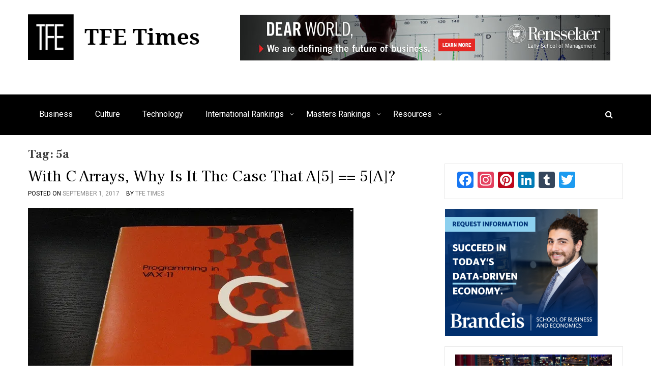

--- FILE ---
content_type: text/html; charset=UTF-8
request_url: https://tfetimes.com/tag/5a/
body_size: 16402
content:
<!doctype html>
<html lang="en">
<head>
	<meta charset="UTF-8">
	<meta name="viewport" content="width=device-width, initial-scale=1">
	<link rel="profile" href="http://gmpg.org/xfn/11">

	<meta name='robots' content='index, follow, max-image-preview:large, max-snippet:-1, max-video-preview:-1' />

	<!-- This site is optimized with the Yoast SEO plugin v26.5 - https://yoast.com/wordpress/plugins/seo/ -->
	<title>5a Archives - TFE Times</title>
	<link rel="canonical" href="https://tfetimes.com/tag/5a/" />
	<script type="application/ld+json" class="yoast-schema-graph">{"@context":"https://schema.org","@graph":[{"@type":"CollectionPage","@id":"https://tfetimes.com/tag/5a/","url":"https://tfetimes.com/tag/5a/","name":"5a Archives - TFE Times","isPartOf":{"@id":"https://tfetimes.com/#website"},"primaryImageOfPage":{"@id":"https://tfetimes.com/tag/5a/#primaryimage"},"image":{"@id":"https://tfetimes.com/tag/5a/#primaryimage"},"thumbnailUrl":"https://i0.wp.com/tfetimes.com/wp-content/uploads/2015/02/C.jpg?fit=640%2C480&ssl=1","breadcrumb":{"@id":"https://tfetimes.com/tag/5a/#breadcrumb"},"inLanguage":"en"},{"@type":"ImageObject","inLanguage":"en","@id":"https://tfetimes.com/tag/5a/#primaryimage","url":"https://i0.wp.com/tfetimes.com/wp-content/uploads/2015/02/C.jpg?fit=640%2C480&ssl=1","contentUrl":"https://i0.wp.com/tfetimes.com/wp-content/uploads/2015/02/C.jpg?fit=640%2C480&ssl=1","width":640,"height":480,"caption":"C"},{"@type":"BreadcrumbList","@id":"https://tfetimes.com/tag/5a/#breadcrumb","itemListElement":[{"@type":"ListItem","position":1,"name":"Home","item":"https://tfetimes.com/"},{"@type":"ListItem","position":2,"name":"5a"}]},{"@type":"WebSite","@id":"https://tfetimes.com/#website","url":"https://tfetimes.com/","name":"TFE Times","description":"Business, Technology, and Culture","publisher":{"@id":"https://tfetimes.com/#organization"},"potentialAction":[{"@type":"SearchAction","target":{"@type":"EntryPoint","urlTemplate":"https://tfetimes.com/?s={search_term_string}"},"query-input":{"@type":"PropertyValueSpecification","valueRequired":true,"valueName":"search_term_string"}}],"inLanguage":"en"},{"@type":"Organization","@id":"https://tfetimes.com/#organization","name":"TFE Times, LLC","url":"https://tfetimes.com/","logo":{"@type":"ImageObject","inLanguage":"en","@id":"https://tfetimes.com/#/schema/logo/image/","url":"https://i0.wp.com/tfetimes.com/wp-content/uploads/2018/03/TFE-Times-Logo.png?fit=150%2C150&ssl=1","contentUrl":"https://i0.wp.com/tfetimes.com/wp-content/uploads/2018/03/TFE-Times-Logo.png?fit=150%2C150&ssl=1","width":150,"height":150,"caption":"TFE Times, LLC"},"image":{"@id":"https://tfetimes.com/#/schema/logo/image/"},"sameAs":["https://www.facebook.com/tfetimes"]}]}</script>
	<!-- / Yoast SEO plugin. -->


<link rel='dns-prefetch' href='//static.addtoany.com' />
<link rel='dns-prefetch' href='//stats.wp.com' />
<link rel='dns-prefetch' href='//fonts.googleapis.com' />
<link rel='dns-prefetch' href='//secure.rating-widget.com' />
<link rel='preconnect' href='//i0.wp.com' />
<link rel='preconnect' href='//c0.wp.com' />
<link rel="alternate" type="application/rss+xml" title="TFE Times &raquo; Feed" href="https://tfetimes.com/feed/" />
<link rel="alternate" type="application/rss+xml" title="TFE Times &raquo; 5a Tag Feed" href="https://tfetimes.com/tag/5a/feed/" />
<style id='wp-img-auto-sizes-contain-inline-css' type='text/css'>
img:is([sizes=auto i],[sizes^="auto," i]){contain-intrinsic-size:3000px 1500px}
/*# sourceURL=wp-img-auto-sizes-contain-inline-css */
</style>
<link rel='stylesheet' id='pt-cv-public-style-css' href='https://tfetimes.com/wp-content/plugins/content-views-query-and-display-post-page/public/assets/css/cv.css?ver=4.2.1' type='text/css' media='all' />
<style id='wp-emoji-styles-inline-css' type='text/css'>

	img.wp-smiley, img.emoji {
		display: inline !important;
		border: none !important;
		box-shadow: none !important;
		height: 1em !important;
		width: 1em !important;
		margin: 0 0.07em !important;
		vertical-align: -0.1em !important;
		background: none !important;
		padding: 0 !important;
	}
/*# sourceURL=wp-emoji-styles-inline-css */
</style>
<style id='wp-block-library-inline-css' type='text/css'>
:root{--wp-block-synced-color:#7a00df;--wp-block-synced-color--rgb:122,0,223;--wp-bound-block-color:var(--wp-block-synced-color);--wp-editor-canvas-background:#ddd;--wp-admin-theme-color:#007cba;--wp-admin-theme-color--rgb:0,124,186;--wp-admin-theme-color-darker-10:#006ba1;--wp-admin-theme-color-darker-10--rgb:0,107,160.5;--wp-admin-theme-color-darker-20:#005a87;--wp-admin-theme-color-darker-20--rgb:0,90,135;--wp-admin-border-width-focus:2px}@media (min-resolution:192dpi){:root{--wp-admin-border-width-focus:1.5px}}.wp-element-button{cursor:pointer}:root .has-very-light-gray-background-color{background-color:#eee}:root .has-very-dark-gray-background-color{background-color:#313131}:root .has-very-light-gray-color{color:#eee}:root .has-very-dark-gray-color{color:#313131}:root .has-vivid-green-cyan-to-vivid-cyan-blue-gradient-background{background:linear-gradient(135deg,#00d084,#0693e3)}:root .has-purple-crush-gradient-background{background:linear-gradient(135deg,#34e2e4,#4721fb 50%,#ab1dfe)}:root .has-hazy-dawn-gradient-background{background:linear-gradient(135deg,#faaca8,#dad0ec)}:root .has-subdued-olive-gradient-background{background:linear-gradient(135deg,#fafae1,#67a671)}:root .has-atomic-cream-gradient-background{background:linear-gradient(135deg,#fdd79a,#004a59)}:root .has-nightshade-gradient-background{background:linear-gradient(135deg,#330968,#31cdcf)}:root .has-midnight-gradient-background{background:linear-gradient(135deg,#020381,#2874fc)}:root{--wp--preset--font-size--normal:16px;--wp--preset--font-size--huge:42px}.has-regular-font-size{font-size:1em}.has-larger-font-size{font-size:2.625em}.has-normal-font-size{font-size:var(--wp--preset--font-size--normal)}.has-huge-font-size{font-size:var(--wp--preset--font-size--huge)}.has-text-align-center{text-align:center}.has-text-align-left{text-align:left}.has-text-align-right{text-align:right}.has-fit-text{white-space:nowrap!important}#end-resizable-editor-section{display:none}.aligncenter{clear:both}.items-justified-left{justify-content:flex-start}.items-justified-center{justify-content:center}.items-justified-right{justify-content:flex-end}.items-justified-space-between{justify-content:space-between}.screen-reader-text{border:0;clip-path:inset(50%);height:1px;margin:-1px;overflow:hidden;padding:0;position:absolute;width:1px;word-wrap:normal!important}.screen-reader-text:focus{background-color:#ddd;clip-path:none;color:#444;display:block;font-size:1em;height:auto;left:5px;line-height:normal;padding:15px 23px 14px;text-decoration:none;top:5px;width:auto;z-index:100000}html :where(.has-border-color){border-style:solid}html :where([style*=border-top-color]){border-top-style:solid}html :where([style*=border-right-color]){border-right-style:solid}html :where([style*=border-bottom-color]){border-bottom-style:solid}html :where([style*=border-left-color]){border-left-style:solid}html :where([style*=border-width]){border-style:solid}html :where([style*=border-top-width]){border-top-style:solid}html :where([style*=border-right-width]){border-right-style:solid}html :where([style*=border-bottom-width]){border-bottom-style:solid}html :where([style*=border-left-width]){border-left-style:solid}html :where(img[class*=wp-image-]){height:auto;max-width:100%}:where(figure){margin:0 0 1em}html :where(.is-position-sticky){--wp-admin--admin-bar--position-offset:var(--wp-admin--admin-bar--height,0px)}@media screen and (max-width:600px){html :where(.is-position-sticky){--wp-admin--admin-bar--position-offset:0px}}

/*# sourceURL=wp-block-library-inline-css */
</style><style id='global-styles-inline-css' type='text/css'>
:root{--wp--preset--aspect-ratio--square: 1;--wp--preset--aspect-ratio--4-3: 4/3;--wp--preset--aspect-ratio--3-4: 3/4;--wp--preset--aspect-ratio--3-2: 3/2;--wp--preset--aspect-ratio--2-3: 2/3;--wp--preset--aspect-ratio--16-9: 16/9;--wp--preset--aspect-ratio--9-16: 9/16;--wp--preset--color--black: #000000;--wp--preset--color--cyan-bluish-gray: #abb8c3;--wp--preset--color--white: #ffffff;--wp--preset--color--pale-pink: #f78da7;--wp--preset--color--vivid-red: #cf2e2e;--wp--preset--color--luminous-vivid-orange: #ff6900;--wp--preset--color--luminous-vivid-amber: #fcb900;--wp--preset--color--light-green-cyan: #7bdcb5;--wp--preset--color--vivid-green-cyan: #00d084;--wp--preset--color--pale-cyan-blue: #8ed1fc;--wp--preset--color--vivid-cyan-blue: #0693e3;--wp--preset--color--vivid-purple: #9b51e0;--wp--preset--gradient--vivid-cyan-blue-to-vivid-purple: linear-gradient(135deg,rgb(6,147,227) 0%,rgb(155,81,224) 100%);--wp--preset--gradient--light-green-cyan-to-vivid-green-cyan: linear-gradient(135deg,rgb(122,220,180) 0%,rgb(0,208,130) 100%);--wp--preset--gradient--luminous-vivid-amber-to-luminous-vivid-orange: linear-gradient(135deg,rgb(252,185,0) 0%,rgb(255,105,0) 100%);--wp--preset--gradient--luminous-vivid-orange-to-vivid-red: linear-gradient(135deg,rgb(255,105,0) 0%,rgb(207,46,46) 100%);--wp--preset--gradient--very-light-gray-to-cyan-bluish-gray: linear-gradient(135deg,rgb(238,238,238) 0%,rgb(169,184,195) 100%);--wp--preset--gradient--cool-to-warm-spectrum: linear-gradient(135deg,rgb(74,234,220) 0%,rgb(151,120,209) 20%,rgb(207,42,186) 40%,rgb(238,44,130) 60%,rgb(251,105,98) 80%,rgb(254,248,76) 100%);--wp--preset--gradient--blush-light-purple: linear-gradient(135deg,rgb(255,206,236) 0%,rgb(152,150,240) 100%);--wp--preset--gradient--blush-bordeaux: linear-gradient(135deg,rgb(254,205,165) 0%,rgb(254,45,45) 50%,rgb(107,0,62) 100%);--wp--preset--gradient--luminous-dusk: linear-gradient(135deg,rgb(255,203,112) 0%,rgb(199,81,192) 50%,rgb(65,88,208) 100%);--wp--preset--gradient--pale-ocean: linear-gradient(135deg,rgb(255,245,203) 0%,rgb(182,227,212) 50%,rgb(51,167,181) 100%);--wp--preset--gradient--electric-grass: linear-gradient(135deg,rgb(202,248,128) 0%,rgb(113,206,126) 100%);--wp--preset--gradient--midnight: linear-gradient(135deg,rgb(2,3,129) 0%,rgb(40,116,252) 100%);--wp--preset--font-size--small: 13px;--wp--preset--font-size--medium: 20px;--wp--preset--font-size--large: 36px;--wp--preset--font-size--x-large: 42px;--wp--preset--spacing--20: 0.44rem;--wp--preset--spacing--30: 0.67rem;--wp--preset--spacing--40: 1rem;--wp--preset--spacing--50: 1.5rem;--wp--preset--spacing--60: 2.25rem;--wp--preset--spacing--70: 3.38rem;--wp--preset--spacing--80: 5.06rem;--wp--preset--shadow--natural: 6px 6px 9px rgba(0, 0, 0, 0.2);--wp--preset--shadow--deep: 12px 12px 50px rgba(0, 0, 0, 0.4);--wp--preset--shadow--sharp: 6px 6px 0px rgba(0, 0, 0, 0.2);--wp--preset--shadow--outlined: 6px 6px 0px -3px rgb(255, 255, 255), 6px 6px rgb(0, 0, 0);--wp--preset--shadow--crisp: 6px 6px 0px rgb(0, 0, 0);}:where(.is-layout-flex){gap: 0.5em;}:where(.is-layout-grid){gap: 0.5em;}body .is-layout-flex{display: flex;}.is-layout-flex{flex-wrap: wrap;align-items: center;}.is-layout-flex > :is(*, div){margin: 0;}body .is-layout-grid{display: grid;}.is-layout-grid > :is(*, div){margin: 0;}:where(.wp-block-columns.is-layout-flex){gap: 2em;}:where(.wp-block-columns.is-layout-grid){gap: 2em;}:where(.wp-block-post-template.is-layout-flex){gap: 1.25em;}:where(.wp-block-post-template.is-layout-grid){gap: 1.25em;}.has-black-color{color: var(--wp--preset--color--black) !important;}.has-cyan-bluish-gray-color{color: var(--wp--preset--color--cyan-bluish-gray) !important;}.has-white-color{color: var(--wp--preset--color--white) !important;}.has-pale-pink-color{color: var(--wp--preset--color--pale-pink) !important;}.has-vivid-red-color{color: var(--wp--preset--color--vivid-red) !important;}.has-luminous-vivid-orange-color{color: var(--wp--preset--color--luminous-vivid-orange) !important;}.has-luminous-vivid-amber-color{color: var(--wp--preset--color--luminous-vivid-amber) !important;}.has-light-green-cyan-color{color: var(--wp--preset--color--light-green-cyan) !important;}.has-vivid-green-cyan-color{color: var(--wp--preset--color--vivid-green-cyan) !important;}.has-pale-cyan-blue-color{color: var(--wp--preset--color--pale-cyan-blue) !important;}.has-vivid-cyan-blue-color{color: var(--wp--preset--color--vivid-cyan-blue) !important;}.has-vivid-purple-color{color: var(--wp--preset--color--vivid-purple) !important;}.has-black-background-color{background-color: var(--wp--preset--color--black) !important;}.has-cyan-bluish-gray-background-color{background-color: var(--wp--preset--color--cyan-bluish-gray) !important;}.has-white-background-color{background-color: var(--wp--preset--color--white) !important;}.has-pale-pink-background-color{background-color: var(--wp--preset--color--pale-pink) !important;}.has-vivid-red-background-color{background-color: var(--wp--preset--color--vivid-red) !important;}.has-luminous-vivid-orange-background-color{background-color: var(--wp--preset--color--luminous-vivid-orange) !important;}.has-luminous-vivid-amber-background-color{background-color: var(--wp--preset--color--luminous-vivid-amber) !important;}.has-light-green-cyan-background-color{background-color: var(--wp--preset--color--light-green-cyan) !important;}.has-vivid-green-cyan-background-color{background-color: var(--wp--preset--color--vivid-green-cyan) !important;}.has-pale-cyan-blue-background-color{background-color: var(--wp--preset--color--pale-cyan-blue) !important;}.has-vivid-cyan-blue-background-color{background-color: var(--wp--preset--color--vivid-cyan-blue) !important;}.has-vivid-purple-background-color{background-color: var(--wp--preset--color--vivid-purple) !important;}.has-black-border-color{border-color: var(--wp--preset--color--black) !important;}.has-cyan-bluish-gray-border-color{border-color: var(--wp--preset--color--cyan-bluish-gray) !important;}.has-white-border-color{border-color: var(--wp--preset--color--white) !important;}.has-pale-pink-border-color{border-color: var(--wp--preset--color--pale-pink) !important;}.has-vivid-red-border-color{border-color: var(--wp--preset--color--vivid-red) !important;}.has-luminous-vivid-orange-border-color{border-color: var(--wp--preset--color--luminous-vivid-orange) !important;}.has-luminous-vivid-amber-border-color{border-color: var(--wp--preset--color--luminous-vivid-amber) !important;}.has-light-green-cyan-border-color{border-color: var(--wp--preset--color--light-green-cyan) !important;}.has-vivid-green-cyan-border-color{border-color: var(--wp--preset--color--vivid-green-cyan) !important;}.has-pale-cyan-blue-border-color{border-color: var(--wp--preset--color--pale-cyan-blue) !important;}.has-vivid-cyan-blue-border-color{border-color: var(--wp--preset--color--vivid-cyan-blue) !important;}.has-vivid-purple-border-color{border-color: var(--wp--preset--color--vivid-purple) !important;}.has-vivid-cyan-blue-to-vivid-purple-gradient-background{background: var(--wp--preset--gradient--vivid-cyan-blue-to-vivid-purple) !important;}.has-light-green-cyan-to-vivid-green-cyan-gradient-background{background: var(--wp--preset--gradient--light-green-cyan-to-vivid-green-cyan) !important;}.has-luminous-vivid-amber-to-luminous-vivid-orange-gradient-background{background: var(--wp--preset--gradient--luminous-vivid-amber-to-luminous-vivid-orange) !important;}.has-luminous-vivid-orange-to-vivid-red-gradient-background{background: var(--wp--preset--gradient--luminous-vivid-orange-to-vivid-red) !important;}.has-very-light-gray-to-cyan-bluish-gray-gradient-background{background: var(--wp--preset--gradient--very-light-gray-to-cyan-bluish-gray) !important;}.has-cool-to-warm-spectrum-gradient-background{background: var(--wp--preset--gradient--cool-to-warm-spectrum) !important;}.has-blush-light-purple-gradient-background{background: var(--wp--preset--gradient--blush-light-purple) !important;}.has-blush-bordeaux-gradient-background{background: var(--wp--preset--gradient--blush-bordeaux) !important;}.has-luminous-dusk-gradient-background{background: var(--wp--preset--gradient--luminous-dusk) !important;}.has-pale-ocean-gradient-background{background: var(--wp--preset--gradient--pale-ocean) !important;}.has-electric-grass-gradient-background{background: var(--wp--preset--gradient--electric-grass) !important;}.has-midnight-gradient-background{background: var(--wp--preset--gradient--midnight) !important;}.has-small-font-size{font-size: var(--wp--preset--font-size--small) !important;}.has-medium-font-size{font-size: var(--wp--preset--font-size--medium) !important;}.has-large-font-size{font-size: var(--wp--preset--font-size--large) !important;}.has-x-large-font-size{font-size: var(--wp--preset--font-size--x-large) !important;}
/*# sourceURL=global-styles-inline-css */
</style>

<style id='classic-theme-styles-inline-css' type='text/css'>
/*! This file is auto-generated */
.wp-block-button__link{color:#fff;background-color:#32373c;border-radius:9999px;box-shadow:none;text-decoration:none;padding:calc(.667em + 2px) calc(1.333em + 2px);font-size:1.125em}.wp-block-file__button{background:#32373c;color:#fff;text-decoration:none}
/*# sourceURL=/wp-includes/css/classic-themes.min.css */
</style>
<link rel='stylesheet' id='rw-site-rating-css' href='https://tfetimes.com/wp-content/plugins/rating-widget/resources/css/site-rating.css?ver=3.2.4' type='text/css' media='all' />
<link rel='stylesheet' id='ce_responsive-css' href='https://tfetimes.com/wp-content/plugins/simple-embed-code/css/video-container.min.css?ver=2.5.1' type='text/css' media='all' />
<link rel='stylesheet' id='eight-paper-fonts-css' href='https://fonts.googleapis.com/css?family=Roboto%3A300%2C400%2C500%2C700%7CFrank+Ruhl+Libre%3A300%2C400%2C700%7CLato%3A300%2C400%2C700&#038;subset=latin%2Clatin-ext' type='text/css' media='all' />
<link rel='stylesheet' id='font-awesome-css' href='https://tfetimes.com/wp-content/themes/eight-paper/assets/library/font-awesome/css/font-awesome.min.css?ver=4.7.0' type='text/css' media='all' />
<link rel='stylesheet' id='lightslider-style-css' href='https://tfetimes.com/wp-content/themes/eight-paper/assets/library/lightslider/css/lightslider.min.css?ver=1.1.6' type='text/css' media='all' />
<link rel='stylesheet' id='eight-paper-style-css' href='https://tfetimes.com/wp-content/themes/eight-paper/style.css?ver=1.1.3' type='text/css' media='all' />
<style id='eight-paper-style-inline-css' type='text/css'>
.cat-links, .tags-links { clip: rect(1px, 1px, 1px, 1px); height: 1px; position: absolute; overflow: hidden; width: 1px; }
/*# sourceURL=eight-paper-style-inline-css */
</style>
<link rel='stylesheet' id='eight-paper-responsive-style-css' href='https://tfetimes.com/wp-content/themes/eight-paper/assets/css/ep-responsive.css?ver=1.0.0' type='text/css' media='all' />
<link rel='stylesheet' id='eight-paper-keybaord-style-css' href='https://tfetimes.com/wp-content/themes/eight-paper/assets/css/ep-keyboard.css?ver=1.0.0' type='text/css' media='all' />
<link rel='stylesheet' id='rw_toprated-css' href='https://secure.rating-widget.com/css/wordpress/toprated.css?ck=Y2025M12D10&#038;ver=3.2.4' type='text/css' media='all' />
<link rel='stylesheet' id='rw_recommendations-css' href='https://secure.rating-widget.com/css/widget/recommendations.css?ck=Y2025M12D10&#038;ver=3.2.4' type='text/css' media='all' />
<link rel='stylesheet' id='tablepress-default-css' href='https://tfetimes.com/wp-content/tablepress-combined.min.css?ver=117' type='text/css' media='all' />
<link rel='stylesheet' id='addtoany-css' href='https://tfetimes.com/wp-content/plugins/add-to-any/addtoany.min.css?ver=1.16' type='text/css' media='all' />
<script type="text/javascript" id="addtoany-core-js-before">
/* <![CDATA[ */
window.a2a_config=window.a2a_config||{};a2a_config.callbacks=[];a2a_config.overlays=[];a2a_config.templates={};
//a2a_config.icon_color= "black";

//# sourceURL=addtoany-core-js-before
/* ]]> */
</script>
<script type="text/javascript" defer src="https://static.addtoany.com/menu/page.js" id="addtoany-core-js"></script>
<script type="text/javascript" src="https://c0.wp.com/c/6.9/wp-includes/js/jquery/jquery.min.js" id="jquery-core-js"></script>
<script type="text/javascript" src="https://c0.wp.com/c/6.9/wp-includes/js/jquery/jquery-migrate.min.js" id="jquery-migrate-js"></script>
<script type="text/javascript" defer src="https://tfetimes.com/wp-content/plugins/add-to-any/addtoany.min.js?ver=1.1" id="addtoany-jquery-js"></script>
<link rel="https://api.w.org/" href="https://tfetimes.com/wp-json/" /><link rel="alternate" title="JSON" type="application/json" href="https://tfetimes.com/wp-json/wp/v2/tags/5334" /><link rel="EditURI" type="application/rsd+xml" title="RSD" href="https://tfetimes.com/xmlrpc.php?rsd" />
<meta name="generator" content="WordPress 6.9" />

<!-- This site is using AdRotate Professional v5.18.1 to display their advertisements - https://ajdg.solutions/ -->
<!-- AdRotate CSS -->
<style type="text/css" media="screen">
	.g { margin:0px; padding:0px; overflow:hidden; line-height:1; zoom:1; }
	.g img { height:auto; }
	.g-col { position:relative; float:left; }
	.g-col:first-child { margin-left: 0; }
	.g-col:last-child { margin-right: 0; }
	.woocommerce-page .g, .bbpress-wrapper .g { margin: 20px auto; clear:both; }
	.g-1 { margin:0px 1px 1px 1px;width:100%; max-width:300px; height:100%; max-height:250px; }
	.g-2 { margin:1px 1px 1px 1px; width:100%; max-width:728px; height:100%; max-height:90px; }
	@media only screen and (max-width: 480px) {
		.g-col, .g-dyn, .g-single { width:100%; margin-left:0; margin-right:0; }
		.woocommerce-page .g, .bbpress-wrapper .g { margin: 10px auto; }
	}
</style>
<!-- /AdRotate CSS -->

<script type="text/javascript">//<![CDATA[
  function external_links_in_new_windows_loop() {
    if (!document.links) {
      document.links = document.getElementsByTagName('a');
    }
    var change_link = false;
    var force = '';
    var ignore = '';

    for (var t=0; t<document.links.length; t++) {
      var all_links = document.links[t];
      change_link = false;
      
      if(document.links[t].hasAttribute('onClick') == false) {
        // forced if the address starts with http (or also https), but does not link to the current domain
        if(all_links.href.search(/^http/) != -1 && all_links.href.search('tfetimes.com') == -1 && all_links.href.search(/^#/) == -1) {
          // console.log('Changed ' + all_links.href);
          change_link = true;
        }
          
        if(force != '' && all_links.href.search(force) != -1) {
          // forced
          // console.log('force ' + all_links.href);
          change_link = true;
        }
        
        if(ignore != '' && all_links.href.search(ignore) != -1) {
          // console.log('ignore ' + all_links.href);
          // ignored
          change_link = false;
        }

        if(change_link == true) {
          // console.log('Changed ' + all_links.href);
          document.links[t].setAttribute('onClick', 'javascript:window.open(\'' + all_links.href.replace(/'/g, '') + '\', \'_blank\', \'noopener\'); return false;');
          document.links[t].removeAttribute('target');
        }
      }
    }
  }
  
  // Load
  function external_links_in_new_windows_load(func)
  {  
    var oldonload = window.onload;
    if (typeof window.onload != 'function'){
      window.onload = func;
    } else {
      window.onload = function(){
        oldonload();
        func();
      }
    }
  }

  external_links_in_new_windows_load(external_links_in_new_windows_loop);
  //]]></script>

	<style>img#wpstats{display:none}</style>
		<style data-context="foundation-flickity-css">/*! Flickity v2.0.2
http://flickity.metafizzy.co
---------------------------------------------- */.flickity-enabled{position:relative}.flickity-enabled:focus{outline:0}.flickity-viewport{overflow:hidden;position:relative;height:100%}.flickity-slider{position:absolute;width:100%;height:100%}.flickity-enabled.is-draggable{-webkit-tap-highlight-color:transparent;tap-highlight-color:transparent;-webkit-user-select:none;-moz-user-select:none;-ms-user-select:none;user-select:none}.flickity-enabled.is-draggable .flickity-viewport{cursor:move;cursor:-webkit-grab;cursor:grab}.flickity-enabled.is-draggable .flickity-viewport.is-pointer-down{cursor:-webkit-grabbing;cursor:grabbing}.flickity-prev-next-button{position:absolute;top:50%;width:44px;height:44px;border:none;border-radius:50%;background:#fff;background:hsla(0,0%,100%,.75);cursor:pointer;-webkit-transform:translateY(-50%);transform:translateY(-50%)}.flickity-prev-next-button:hover{background:#fff}.flickity-prev-next-button:focus{outline:0;box-shadow:0 0 0 5px #09f}.flickity-prev-next-button:active{opacity:.6}.flickity-prev-next-button.previous{left:10px}.flickity-prev-next-button.next{right:10px}.flickity-rtl .flickity-prev-next-button.previous{left:auto;right:10px}.flickity-rtl .flickity-prev-next-button.next{right:auto;left:10px}.flickity-prev-next-button:disabled{opacity:.3;cursor:auto}.flickity-prev-next-button svg{position:absolute;left:20%;top:20%;width:60%;height:60%}.flickity-prev-next-button .arrow{fill:#333}.flickity-page-dots{position:absolute;width:100%;bottom:-25px;padding:0;margin:0;list-style:none;text-align:center;line-height:1}.flickity-rtl .flickity-page-dots{direction:rtl}.flickity-page-dots .dot{display:inline-block;width:10px;height:10px;margin:0 8px;background:#333;border-radius:50%;opacity:.25;cursor:pointer}.flickity-page-dots .dot.is-selected{opacity:1}</style><style data-context="foundation-slideout-css">.slideout-menu{position:fixed;left:0;top:0;bottom:0;right:auto;z-index:0;width:256px;overflow-y:auto;-webkit-overflow-scrolling:touch;display:none}.slideout-menu.pushit-right{left:auto;right:0}.slideout-panel{position:relative;z-index:1;will-change:transform}.slideout-open,.slideout-open .slideout-panel,.slideout-open body{overflow:hidden}.slideout-open .slideout-menu{display:block}.pushit{display:none}</style><style type='text/css' media='all'></style>
		<style type="text/css">
					.site-title,
			.site-description {
				position: absolute;
				clip: rect(1px, 1px, 1px, 1px);
			}
				</style>
		<!-- Start Alexa Certify Javascript -->
<script type="text/javascript">
_atrk_opts = { atrk_acct:"PvX8n1aMp410uG", domain:"tfetimes.com",dynamic: true};
(function() { var as = document.createElement('script'); as.type = 'text/javascript'; as.async = true; as.src = "https://certify-js.alexametrics.com/atrk.js"; var s = document.getElementsByTagName('script')[0];s.parentNode.insertBefore(as, s); })();
</script>
<noscript><img src="https://certify.alexametrics.com/atrk.gif?account=PvX8n1aMp410uG" style="display:none" height="1" width="1" alt="" /></noscript>
<!-- End Alexa Certify Javascript -->  <link rel="icon" href="https://i0.wp.com/tfetimes.com/wp-content/uploads/2020/09/TFE-Times-Logo-150x150-1.png?fit=32%2C32&#038;ssl=1" sizes="32x32" />
<link rel="icon" href="https://i0.wp.com/tfetimes.com/wp-content/uploads/2020/09/TFE-Times-Logo-150x150-1.png?fit=150%2C150&#038;ssl=1" sizes="192x192" />
<link rel="apple-touch-icon" href="https://i0.wp.com/tfetimes.com/wp-content/uploads/2020/09/TFE-Times-Logo-150x150-1.png?fit=150%2C150&#038;ssl=1" />
<meta name="msapplication-TileImage" content="https://i0.wp.com/tfetimes.com/wp-content/uploads/2020/09/TFE-Times-Logo-150x150-1.png?fit=150%2C150&#038;ssl=1" />
<style>.ios7.web-app-mode.has-fixed header{ background-color: rgba(255,255,255,.88);}</style>		<style type="text/css" id="wp-custom-css">
			.site-branding
{ position: initial;
	margin-bottom: 40px; }

::selection
{ background: yellow; }

.home .entry-content
{display: none;}

.site-info
{ display: none;}

#colophon
{ background: black;
	color: white; }

.tablepress thead th 
{ background-color:black;}

.rw-right
{ background-color:white;}

.header-beside
{padding-left: 65px;}

.nav-links a
{  font-size: 22px;
   color: red;}

.single .post-thumbnail 
/*May 30, 2020*/
{ display: none; }

.tablepress .column-1 
{ width: 70px;  }

.custom-logo-link
{ height: 90px; }

input[type="submit"] 
{ height: 60px;
	width: 293px;
  background-color: red; }

.rw-rating-table td:last-child
{ padding-bottom:0px!important; }
		</style>
		</head>

<body class="archive tag tag-5a tag-5334 wp-custom-logo wp-theme-eight-paper group-blog hfeed right-sidebar ep-fullwidth archive-classic categories-hidden tags-hidden">

	<div id="page" class="site">
		<a class="skip-link screen-reader-text" href="#content">Skip to content</a>

		<header id="masthead" class="site-header">
			<div class="ed-container ep-clearfix">
				<div class="site-branding">
					<a href="https://tfetimes.com/" class="custom-logo-link" rel="home"><img width="343" height="90" src="https://i0.wp.com/tfetimes.com/wp-content/uploads/2017/04/cropped-TFE-Times-Logo.png?fit=343%2C90&amp;ssl=1" class="custom-logo" alt="TFE Times" decoding="async" srcset="https://i0.wp.com/tfetimes.com/wp-content/uploads/2017/04/cropped-TFE-Times-Logo.png?w=343&amp;ssl=1 343w, https://i0.wp.com/tfetimes.com/wp-content/uploads/2017/04/cropped-TFE-Times-Logo.png?resize=300%2C79&amp;ssl=1 300w" sizes="(max-width: 343px) 100vw, 343px" /></a><div class="site-text-wrap">						<p class="site-title"><a href="https://tfetimes.com/" rel="home">TFE Times</a></p>
												<p class="site-description">Business, Technology, and Culture</p>
					</div>				</div><!-- .site-branding -->
				<div class="header-beside"><div class="g g-2">
<div class="g-dyn a-58 c-1"><a href="http://lallyschool.rpi.edu/programs/graduate-programs"target="_blank"><img class="alignnone size-full wp-image-9412" src="https://tfetimes.com/wp-content/uploads/2019/04/Lally-Leaderboard.jpg" alt="RPI Leaderboard" width="728" height="90" /></a></div>
<div class="g-dyn a-211 c-2"><a href="https://merage.uci.edu/landing-pages/smp-programs.html" target="_blank"><img width = "728" height = "90" id="ftalt823548" src="https://tfetimes.com/wp-content/uploads/2024/07/SMP-ad-for-TFE_728x90_V2.gif" alt="University of California Irvine Leaderboard" /> </a></div>
<div class="g-dyn a-7 c-3"><a href="https://engineering.nyu.edu/academics/programs/financial-engineering-ms" target="_blank"><img width = "728" height = "90" id="ftalt823548" src="https://tfetimes.com/wp-content/uploads/2022/12/fre-tfetimes-ad-728x90_Dec.2022.gif" alt="NYU Tandon School of Engineering Leaderboard" /> </a></div>
<div class="g-dyn a-142 c-4"><a href="https://eccles.utah.edu/programs/master-of-science-in-finance/" target="_blank"><img class="alignnone size-full wp-image-9410" src="https://tfetimes.com/wp-content/uploads/2025/07/TFE-Times-728x90-v3.gif" alt="MAFI_728x90" width="728" height="90" /></a></div>
<div class="g-dyn a-148 c-5"><a href="https://eccles.utah.edu/programs/master-of-science-in-finance/" target="_blank"><img class="alignnone size-full wp-image-9410" src="https://tfetimes.com/wp-content/uploads/2025/07/TFE-Times-728x90-v3.gif" alt="MAFI_728x90" width="728" height="90" /></a></div>
<div class="g-dyn a-209 c-6"><a href="https://www.brandeis.edu/global/business/tfe.html" target="_blank"><img src="https://tfetimes.com/wp-content/uploads/2025/08/Brandeis-728x90-2025.png" alt="Brandeis University Master of Finance Leaderboard 728x90" width="728" height="90" class="alignnone size-full wp-image-9409" /></a></div>
<div class="g-dyn a-210 c-7"><a href="https://merage.uci.edu/landing-pages/smp-programs.html" target="_blank"><img width = "728" height = "90" id="ftalt823548" src="https://tfetimes.com/wp-content/uploads/2024/07/SMP-ad-for-TFE_728x90_V2.gif" alt="University of California Irvine Leaderboard" /> </a></div>
<div class="g-dyn a-176 c-8"><a href="https://www.cgu.edu/academics/program/financial-engineering/?utm_source=tfetimes&utm_medium=banner&utm_campaign=sufa24" target="_blank"><img width = "728" height = "90" src="https://tfetimes.com/wp-content/uploads/2024/04/IMS-TFE-Advertising-Banners-02-2402-v5-1.png" /> </a></div>
<div class="g-dyn a-65 c-9"><a href="https://robinson.gsu.edu/program/finance-ms/" target="_blank"><img width = "728" height = "90" id="ftalt823548" src="https://tfetimes.com/wp-content/uploads/2015/03/GSU-Leaderboard.gif" alt="Click here" /> </a></div>
<div class="g-dyn a-185 c-10"><a href="http://haas.org/2s0vmw3" target="_blank"><img width = "728" height = "90" id="University of California Berkeley Master of Financial Engineering Leaderboard MFE" src="https://tfetimes.com/wp-content/uploads/2020/06/University-of-California-Berkeley-Master-of-Financial-Engineering-Leaderboard.gif" alt="Click here" /> </a></div>
<div class="g-dyn a-129 c-11"><a href="https://www.wtamu.edu/academics/college-business/academics/graduate-programs/programs/msfe-program.html" target="_blank"><img width = "728" height = "90" id="ftalt823548" src="https://tfetimes.com/wp-content/uploads/2022/04/West-Texas-AM-University-Leaderboard-2022.png" alt="Click here" /> </a></div>
</div>
</div>			</div>
			<nav id="site-navigation" class="main-navigation ep-clearfix">
				<div class="ed-container ep-clearfix">
					<button class="menu-toggle" aria-controls="primary-menu" aria-expanded="false" tabindex="0"> 
						<span class="menu-bar-wrap">
							<span class="menu-bar"></span>
							<span class="menu-bar bar-middle"></span>
							<span class="menu-bar"></span>
						</span>
					</button>
					<ul class="nav ep-clearfix"><li id="menu-item-20188" class="menu-item menu-item-type-custom menu-item-object-custom menu-item-20188"><a href="https://tfetimes.com/best-of-money/">Business</a></li>
<li id="menu-item-20189" class="menu-item menu-item-type-custom menu-item-object-custom menu-item-20189"><a href="https://tfetimes.com/best-of-culture/">Culture</a></li>
<li id="menu-item-22032" class="menu-item menu-item-type-custom menu-item-object-custom menu-item-22032"><a href="https://tfetimes.com/best-of-tech/">Technology</a></li>
<li id="menu-item-31716" class="menu-item menu-item-type-custom menu-item-object-custom menu-item-has-children menu-item-31716"><a href="#">International Rankings</a>
<ul class="sub-menu">
	<li id="menu-item-37226" class="menu-item menu-item-type-custom menu-item-object-custom menu-item-37226"><a href="https://tfetimes.com/best-colleges-in-bangladesh/">Bangladesh</a></li>
	<li id="menu-item-37227" class="menu-item menu-item-type-custom menu-item-object-custom menu-item-37227"><a href="https://tfetimes.com/best-universities-in-canada/">Canada</a></li>
	<li id="menu-item-37229" class="menu-item menu-item-type-custom menu-item-object-custom menu-item-37229"><a href="https://tfetimes.com/best-universities-in-egypt/">Egypt</a></li>
	<li id="menu-item-31726" class="menu-item menu-item-type-post_type menu-item-object-post menu-item-31726"><a href="https://tfetimes.com/best-universities-in-india/">India</a></li>
	<li id="menu-item-31728" class="menu-item menu-item-type-post_type menu-item-object-post menu-item-31728"><a href="https://tfetimes.com/best-universities-in-nigeria/">Nigeria</a></li>
	<li id="menu-item-31725" class="menu-item menu-item-type-post_type menu-item-object-post menu-item-31725"><a href="https://tfetimes.com/best-universities-in-pakistan/">Pakistan</a></li>
	<li id="menu-item-31727" class="menu-item menu-item-type-post_type menu-item-object-post menu-item-31727"><a href="https://tfetimes.com/best-universities-in-the-philippines/">Philippines</a></li>
	<li id="menu-item-37228" class="menu-item menu-item-type-custom menu-item-object-custom menu-item-37228"><a href="https://tfetimes.com/best-universities-in-the-united-kingdom/">United Kingdom</a></li>
	<li id="menu-item-36554" class="menu-item menu-item-type-custom menu-item-object-custom menu-item-36554"><a href="https://tfetimes.com/best-colleges/">United States of America</a></li>
</ul>
</li>
<li id="menu-item-14308" class="menu-item menu-item-type-custom menu-item-object-custom menu-item-has-children menu-item-14308"><a href="https://tfetimes.com/best-graduate-schools/">Masters Rankings</a>
<ul class="sub-menu">
	<li id="menu-item-26156" class="menu-item menu-item-type-custom menu-item-object-custom menu-item-26156"><a href="https://tfetimes.com/best-accounting-program-rankings/">Accounting</a></li>
	<li id="menu-item-14547" class="menu-item menu-item-type-custom menu-item-object-custom menu-item-14547"><a href="https://tfetimes.com/best-business-analytics-program-rankings/">Business Analytics</a></li>
	<li id="menu-item-32816" class="menu-item menu-item-type-custom menu-item-object-custom menu-item-32816"><a href="https://tfetimes.com/best-chiropractic-program-rankings/">Chiropractic</a></li>
	<li id="menu-item-25802" class="menu-item menu-item-type-custom menu-item-object-custom menu-item-25802"><a href="https://tfetimes.com/best-computer-engineering-program-rankings/">Computer Engineering</a></li>
	<li id="menu-item-25869" class="menu-item menu-item-type-custom menu-item-object-custom menu-item-25869"><a href="https://tfetimes.com/best-computer-science-program-rankings/">Computer Science</a></li>
	<li id="menu-item-14307" class="menu-item menu-item-type-custom menu-item-object-custom menu-item-14307"><a href="https://tfetimes.com/best-economics-program-rankings/">Economics</a></li>
	<li id="menu-item-32488" class="menu-item menu-item-type-custom menu-item-object-custom menu-item-32488"><a href="https://tfetimes.com/best-education-program-rankings/">Education</a></li>
	<li id="menu-item-26662" class="menu-item menu-item-type-custom menu-item-object-custom menu-item-26662"><a href="https://tfetimes.com/best-finance-program-rankings/">Finance</a></li>
	<li id="menu-item-13654" class="menu-item menu-item-type-custom menu-item-object-custom menu-item-13654"><a href="https://tfetimes.com/best-financial-economics-program-rankings/">Financial Economics</a></li>
	<li id="menu-item-12818" class="menu-item menu-item-type-custom menu-item-object-custom menu-item-12818"><a href="https://tfetimes.com/best-financial-engineering-program-rankings/">Financial Engineering</a></li>
	<li id="menu-item-32487" class="menu-item menu-item-type-custom menu-item-object-custom menu-item-32487"><a href="https://tfetimes.com/best-law-program-rankings/">Law</a></li>
	<li id="menu-item-14090" class="menu-item menu-item-type-custom menu-item-object-custom menu-item-14090"><a href="https://tfetimes.com/best-management-program-rankings/">Management</a></li>
	<li id="menu-item-25598" class="menu-item menu-item-type-custom menu-item-object-custom menu-item-25598"><a href="https://tfetimes.com/best-marketing-program-rankings/">Marketing</a></li>
	<li id="menu-item-26798" class="menu-item menu-item-type-custom menu-item-object-custom menu-item-26798"><a href="https://tfetimes.com/best-mba-program-rankings/">MBA</a></li>
	<li id="menu-item-32491" class="menu-item menu-item-type-custom menu-item-object-custom menu-item-32491"><a href="https://tfetimes.com/best-nursing-program-rankings/">Nursing</a></li>
	<li id="menu-item-32492" class="menu-item menu-item-type-custom menu-item-object-custom menu-item-32492"><a href="https://tfetimes.com/best-social-work-program-rankings/">Social Work</a></li>
</ul>
</li>
<li id="menu-item-13799" class="menu-item menu-item-type-custom menu-item-object-custom menu-item-has-children menu-item-13799"><a href="#">Resources</a>
<ul class="sub-menu">
	<li id="menu-item-18895" class="menu-item menu-item-type-custom menu-item-object-custom menu-item-has-children menu-item-18895"><a href="#">C++</a>
	<ul class="sub-menu">
		<li id="menu-item-24282" class="menu-item menu-item-type-custom menu-item-object-custom menu-item-24282"><a href="https://tfetimes.com/beginners-guide-to-c/">Beginner’s Guide to C++</a></li>
		<li id="menu-item-28725" class="menu-item menu-item-type-custom menu-item-object-custom menu-item-28725"><a href="https://tfetimes.com/an-introduction-to-the-imperative-part-of-c/">An Introduction to the Imperative Part of C++</a></li>
		<li id="menu-item-18299" class="menu-item menu-item-type-custom menu-item-object-custom menu-item-has-children menu-item-18299"><a href="https://tfetimes.com/c-code-4/">C++ Code</a>
		<ul class="sub-menu">
			<li id="menu-item-18321" class="menu-item menu-item-type-custom menu-item-object-custom menu-item-18321"><a href="https://tfetimes.com/c-code-2/">Sorts</a></li>
			<li id="menu-item-18340" class="menu-item menu-item-type-custom menu-item-object-custom menu-item-18340"><a href="https://tfetimes.com/c-binary-search-trees/">Binary Search Trees</a></li>
			<li id="menu-item-18400" class="menu-item menu-item-type-custom menu-item-object-custom menu-item-18400"><a href="https://tfetimes.com/c-string-algorithms/">Strings</a></li>
			<li id="menu-item-18406" class="menu-item menu-item-type-custom menu-item-object-custom menu-item-18406"><a href="https://tfetimes.com/c-binary-search/">Binary Search</a></li>
			<li id="menu-item-18498" class="menu-item menu-item-type-custom menu-item-object-custom menu-item-18498"><a href="https://tfetimes.com/c-math/">Math</a></li>
			<li id="menu-item-18499" class="menu-item menu-item-type-custom menu-item-object-custom menu-item-18499"><a href="https://tfetimes.com/c-quant/">Quant</a></li>
			<li id="menu-item-18571" class="menu-item menu-item-type-custom menu-item-object-custom menu-item-18571"><a href="https://tfetimes.com/c-puzzlesgames/">Puzzles/Games</a></li>
			<li id="menu-item-18714" class="menu-item menu-item-type-custom menu-item-object-custom menu-item-18714"><a href="https://tfetimes.com/c-language-concepts/">Language Concepts</a></li>
			<li id="menu-item-18934" class="menu-item menu-item-type-custom menu-item-object-custom menu-item-18934"><a href="https://tfetimes.com/c-graphics/">Graphics</a></li>
			<li id="menu-item-18991" class="menu-item menu-item-type-custom menu-item-object-custom menu-item-18991"><a href="https://tfetimes.com/c-file-inputoutput/">OS Operations</a></li>
			<li id="menu-item-19456" class="menu-item menu-item-type-custom menu-item-object-custom menu-item-19456"><a href="https://tfetimes.com/c-graphs/">Graphs</a></li>
		</ul>
</li>
		<li id="menu-item-21521" class="menu-item menu-item-type-custom menu-item-object-custom menu-item-21521"><a href="https://tfetimes.com/c-full-course/">C++ Full Course</a></li>
		<li id="menu-item-20866" class="menu-item menu-item-type-custom menu-item-object-custom menu-item-20866"><a href="https://tfetimes.com/crash-course-in-c/">C++ Crash Course</a></li>
		<li id="menu-item-21288" class="menu-item menu-item-type-custom menu-item-object-custom menu-item-21288"><a href="https://tfetimes.com/c-interview-questions/">C++ Interview Questions</a></li>
		<li id="menu-item-13835" class="menu-item menu-item-type-custom menu-item-object-custom menu-item-13835"><a href="https://tfetimes.com/c-questions/">C++ Q/A</a></li>
		<li id="menu-item-13804" class="menu-item menu-item-type-custom menu-item-object-custom menu-item-13804"><a href="https://tfetimes.com/c-code/">C++ Books</a></li>
		<li id="menu-item-21469" class="menu-item menu-item-type-custom menu-item-object-custom menu-item-21469"><a href="https://tfetimes.com/free-c-books/">C++ Free Books</a></li>
		<li id="menu-item-18897" class="menu-item menu-item-type-custom menu-item-object-custom menu-item-18897"><a href="https://tfetimes.com/c-videos/">C++ Videos</a></li>
	</ul>
</li>
	<li id="menu-item-18200" class="menu-item menu-item-type-custom menu-item-object-custom menu-item-18200"><a href="https://tfetimes.com/best-c-questions/">C Questions</a></li>
	<li id="menu-item-24074" class="menu-item menu-item-type-custom menu-item-object-custom menu-item-24074"><a href="https://tfetimes.com/top-10-c-programming-tips/">C Programming Tips</a></li>
	<li id="menu-item-17999" class="menu-item menu-item-type-custom menu-item-object-custom menu-item-17999"><a href="https://tfetimes.com/java-questions/">Java Questions</a></li>
	<li id="menu-item-18346" class="menu-item menu-item-type-custom menu-item-object-custom menu-item-18346"><a href="https://tfetimes.com/best-quant-data-sources/">Quant Data Sources</a></li>
	<li id="menu-item-19038" class="menu-item menu-item-type-custom menu-item-object-custom menu-item-19038"><a href="https://tfetimes.com/best-quant-questions/">Quant Questions</a></li>
</ul>
</li>
</ul>					<div class="ep-header-search-wrapper">
						<span class="search-main"><i class="fa fa-search"></i></span>
					</div>
				</div>
			</nav><!-- #site-navigation -->
			<div class="search-form-main">
				<div class="ed-container">
					<form role="search" method="get" class="search-form" action="https://tfetimes.com/">
				<label>
					<span class="screen-reader-text">Search for:</span>
					<input type="search" class="search-field" placeholder="Search &hellip;" value="" name="s" />
				</label>
				<input type="submit" class="search-submit" value="Search" />
			</form>				</div>
			</div>
		</header><!-- #masthead -->

		<div id="content" class="site-content">
			<div class="ed-container">
<header class="page-header">
	<h1 class="page-title">Tag: <span>5a</span></h1></header><!-- .page-header -->
<div id="primary" class="content-area">
	<main id="main" class="site-main">

		
			
			<div class="archive-wrap ed-clearfix">
				
<article id="post-18188" class="post-18188 post type-post status-publish format-standard has-post-thumbnail hentry category-c-questions tag-5a tag-a5 tag-arrays tag-case tag-is tag-it tag-that tag-the tag-why tag-with">
	<header class="entry-header">
		<h2 class="entry-title"><a href="https://tfetimes.com/with-c-arrays-why-is-it-the-case-that-a5-5a/" rel="bookmark">With C arrays, why is it the case that a[5] == 5[a]?</a></h2>		<div class="meta-comment-wrap ep-clearfix">
							<div class="entry-meta">
					<span class="posted-on">Posted on <a href="https://tfetimes.com/with-c-arrays-why-is-it-the-case-that-a5-5a/" rel="bookmark"><time class="entry-date published" datetime="2017-09-01T08:00:49-04:00">September 1, 2017</time><time class="updated" datetime="2017-10-09T15:58:37-04:00">October 9, 2017</time></a></span><span class="byline"> by <span class="author vcard"><a class="url fn n" href="https://tfetimes.com/author/admin/">TFE Times</a></span></span>				</div><!-- .entry-meta -->
						<footer class="entry-footer">
				<span class="cat-links">Posted in <a href="https://tfetimes.com/category/c-questions/" rel="category tag">C Questions</a></span><span class="tags-links">Tagged <a href="https://tfetimes.com/tag/5a/" rel="tag">5a</a>, <a href="https://tfetimes.com/tag/a5/" rel="tag">a5</a>, <a href="https://tfetimes.com/tag/arrays/" rel="tag">arrays</a>, <a href="https://tfetimes.com/tag/case/" rel="tag">case</a>, <a href="https://tfetimes.com/tag/is/" rel="tag">is</a>, <a href="https://tfetimes.com/tag/it/" rel="tag">it</a>, <a href="https://tfetimes.com/tag/that/" rel="tag">that</a>, <a href="https://tfetimes.com/tag/the/" rel="tag">the</a>, <a href="https://tfetimes.com/tag/why/" rel="tag">why</a>, <a href="https://tfetimes.com/tag/with/" rel="tag">with</a></span>			</footer><!-- .entry-footer -->

		</div>
	</header><!-- .entry-header -->

	
				<a class="post-thumbnail" href="https://tfetimes.com/with-c-arrays-why-is-it-the-case-that-a5-5a/" aria-hidden="true">
					<img width="640" height="480" src="https://tfetimes.com/wp-content/uploads/2015/02/C.jpg" class="attachment-post-thumbnail size-post-thumbnail wp-post-image" alt="With C arrays, why is it the case that a[5] == 5[a]?" decoding="async" fetchpriority="high" srcset="https://i0.wp.com/tfetimes.com/wp-content/uploads/2015/02/C.jpg?w=640&amp;ssl=1 640w, https://i0.wp.com/tfetimes.com/wp-content/uploads/2015/02/C.jpg?resize=300%2C225&amp;ssl=1 300w, https://i0.wp.com/tfetimes.com/wp-content/uploads/2015/02/C.jpg?resize=90%2C68&amp;ssl=1 90w, https://i0.wp.com/tfetimes.com/wp-content/uploads/2015/02/C.jpg?resize=564%2C423&amp;ssl=1 564w" sizes="(max-width: 640px) 100vw, 640px" />				</a>

				
	<div class="entry-content">
		<p>As Joel points out in Stack Overflow podcast #34, in C Programming Language (aka: K &amp; R), there is mention of this property of arrays in C: a[5] =</p><a href="https://tfetimes.com/with-c-arrays-why-is-it-the-case-that-a5-5a/" class="continue-reading">Continue Reading</a>	</div><!-- .entry-content -->
</article><!-- #post-18188 -->
	</div>
</main><!-- #main -->
</div><!-- #primary -->


<div id="secondary" class="widget-area eight-paper-sidebar-right">
	<section id="a2a_follow_widget-2" class="widget widget_a2a_follow_widget"><div class="a2a_kit a2a_kit_size_32 a2a_follow addtoany_list"><a class="a2a_button_facebook" href="https://www.facebook.com/thefineng" title="Facebook" rel="noopener" target="_blank"></a><a class="a2a_button_instagram" href="https://www.instagram.com/tfetimes/" title="Instagram" rel="noopener" target="_blank"></a><a class="a2a_button_pinterest" href="https://www.pinterest.com/tfetimes" title="Pinterest" rel="noopener" target="_blank"></a><a class="a2a_button_linkedin" href="https://www.linkedin.com/in/tfetimes" title="LinkedIn" rel="noopener" target="_blank"></a><a class="a2a_button_tumblr" href="http://tfetimes.tumblr.com/" title="Tumblr" rel="noopener" target="_blank"></a><a class="a2a_button_twitter" href="https://twitter.com/tfetimes" title="Twitter" rel="noopener" target="_blank"></a></div></section><div class="g g-1">
<div class="g-dyn a-208 c-1"><a href="https://www.brandeis.edu/global/business/tfe.html" target="_blank"><img width = "300" height = "250" src="https://tfetimes.com/wp-content/uploads/2025/08/Brandeis-300x250-2025.png" alt="Brandeis Business School" /> </a></div>
<div class="g-dyn a-177 c-2"><a href="https://www.cgu.edu/academics/program/financial-engineering/?utm_source=tfetimes&utm_medium=banner&utm_campaign=sufa24" target="_blank"><img width = "300" height = "250" src="https://tfetimes.com/wp-content/uploads/2024/04/IMS-TFE-Advertising-Banners-01-2402-v10-1.png" /> </a></div>
<div class="g-dyn a-97 c-3"><a href="http://haas.org/2s0vmw3" target="_blank"><img src="https://tfetimes.com/wp-content/uploads/2020/06/University-of-California-Berkeley-Master-of-Financial-Engineering-Sideboard.png" alt="University of California Berkeley Master of Financial Engineering MFE Sideboard"  width="300" height="250" class="alignnone size-full wp-image-9409" /></a></div>
<div class="g-dyn a-213 c-4"><a href="https://merage.uci.edu/landing-pages/smp-programs.html" target="_blank"><img width = "300" height = "250" id="ftalt823548" src="https://tfetimes.com/wp-content/uploads/2024/07/SMP-ad-for-TFE_300x250_V2.gif" alt="University of California Irvine Leaderboard" /> </a></div>
<div class="g-dyn a-25 c-5"><a href="https://engineering.nyu.edu/academics/programs/financial-engineering-ms" target="_blank"><img width = "300" height = "250" src="https://tfetimes.com/wp-content/uploads/2022/12/fre-tfetimes-ad-300x250_Dec.2022.gif" alt = "NYU Tandon School of Engineering Sideboard" /> </a></div>
<div class="g-dyn a-68 c-6"><a href="https://robinson.gsu.edu/program/finance-ms/" target="_blank"><img width = "300" height = "250" id="ftalt823548" src="https://tfetimes.com/wp-content/uploads/2015/03/GSU-Sideboard.gif" alt="Click here" /> </a></div>
<div class="g-dyn a-59 c-7"><a href="http://lallyschool.rpi.edu/programs/graduate-programs"target="_blank"><img class="alignnone size-full wp-image-9413" src="https://tfetimes.com/wp-content/uploads/2019/04/Lally-Sideboard.jpg" alt="output_8BgzjE" width="300" height="250" /></a></div>
</div>
<section id="eight_paper_recent_posts-2" class="widget eight_paper_recent_posts">        <div class="ep-recent-posts-wrapper layout3">
            <ul class="ep-clearfix">                    <li>
                        <div class="ep-single-post ep-clearfix">
                            <div class="ep-post-thumb">                                    <a href="https://tfetimes.com/a-practical-guide-to-using-ai-conversation-models-for-multilingual-customer-service/">
                                        <img width="308" height="150" src="https://i0.wp.com/tfetimes.com/wp-content/uploads/2015/05/Image-76.png?resize=308%2C150&amp;ssl=1" class="attachment-eight-paper-sidebar-widget size-eight-paper-sidebar-widget wp-post-image" alt="conversation" decoding="async" loading="lazy" />                                    </a>
                                    </div>                            <div class="ep-post-content">
                                <h3 class="ep-post-title small-size"><a href="https://tfetimes.com/a-practical-guide-to-using-ai-conversation-models-for-multilingual-customer-service/">A Practical Guide to Using AI Conversation Models for Multilingual Customer Service</a></h3>
                                <div class="ep-post-meta">
                                    <span class="posted-on"> <a href="https://tfetimes.com/a-practical-guide-to-using-ai-conversation-models-for-multilingual-customer-service/" rel="bookmark"><time class="entry-date published updated" datetime="2025-12-09T20:03:14-05:00">December 9, 2025</time></a></span><span class="byline"> by <span class="author vcard"><a class="url fn n" href="https://tfetimes.com/author/admin/">TFE Times</a></span></span>                                </div>
                            </div><!-- .ep-post-content -->
                        </div><!-- .ep-single-post -->
                    </li>
                                        <li>
                        <div class="ep-single-post ep-clearfix">
                            <div class="ep-post-thumb">                                    <a href="https://tfetimes.com/worlds-biggest-cryptos-in-2025/">
                                        <img width="308" height="150" src="https://i0.wp.com/tfetimes.com/wp-content/uploads/2025/11/rsz_btc-6272691_1280.jpg?resize=308%2C150&amp;ssl=1" class="attachment-eight-paper-sidebar-widget size-eight-paper-sidebar-widget wp-post-image" alt="" decoding="async" loading="lazy" srcset="https://i0.wp.com/tfetimes.com/wp-content/uploads/2025/11/rsz_btc-6272691_1280.jpg?resize=308%2C150&amp;ssl=1 308w, https://i0.wp.com/tfetimes.com/wp-content/uploads/2025/11/rsz_btc-6272691_1280.jpg?zoom=2&amp;resize=308%2C150&amp;ssl=1 616w" sizes="auto, (max-width: 308px) 100vw, 308px" />                                    </a>
                                    </div>                            <div class="ep-post-content">
                                <h3 class="ep-post-title small-size"><a href="https://tfetimes.com/worlds-biggest-cryptos-in-2025/">World’s Biggest Cryptos In 2025</a></h3>
                                <div class="ep-post-meta">
                                    <span class="posted-on"> <a href="https://tfetimes.com/worlds-biggest-cryptos-in-2025/" rel="bookmark"><time class="entry-date published" datetime="2025-12-09T06:00:53-05:00">December 9, 2025</time><time class="updated" datetime="2025-11-28T16:52:14-05:00">November 28, 2025</time></a></span><span class="byline"> by <span class="author vcard"><a class="url fn n" href="https://tfetimes.com/author/admin/">TFE Times</a></span></span>                                </div>
                            </div><!-- .ep-post-content -->
                        </div><!-- .ep-single-post -->
                    </li>
                                        <li>
                        <div class="ep-single-post ep-clearfix">
                            <div class="ep-post-thumb">                                    <a href="https://tfetimes.com/job-cuts-by-u-s-state-in-2025/">
                                        <img width="308" height="150" src="https://i0.wp.com/tfetimes.com/wp-content/uploads/2025/11/rsz_students-593323_1280.jpg?resize=308%2C150&amp;ssl=1" class="attachment-eight-paper-sidebar-widget size-eight-paper-sidebar-widget wp-post-image" alt="" decoding="async" loading="lazy" srcset="https://i0.wp.com/tfetimes.com/wp-content/uploads/2025/11/rsz_students-593323_1280.jpg?resize=308%2C150&amp;ssl=1 308w, https://i0.wp.com/tfetimes.com/wp-content/uploads/2025/11/rsz_students-593323_1280.jpg?zoom=2&amp;resize=308%2C150&amp;ssl=1 616w" sizes="auto, (max-width: 308px) 100vw, 308px" />                                    </a>
                                    </div>                            <div class="ep-post-content">
                                <h3 class="ep-post-title small-size"><a href="https://tfetimes.com/job-cuts-by-u-s-state-in-2025/">Job Cuts By U.S. State In 2025</a></h3>
                                <div class="ep-post-meta">
                                    <span class="posted-on"> <a href="https://tfetimes.com/job-cuts-by-u-s-state-in-2025/" rel="bookmark"><time class="entry-date published" datetime="2025-12-08T06:00:38-05:00">December 8, 2025</time><time class="updated" datetime="2025-11-28T16:52:10-05:00">November 28, 2025</time></a></span><span class="byline"> by <span class="author vcard"><a class="url fn n" href="https://tfetimes.com/author/admin/">TFE Times</a></span></span>                                </div>
                            </div><!-- .ep-post-content -->
                        </div><!-- .ep-single-post -->
                    </li>
                                        <li>
                        <div class="ep-single-post ep-clearfix">
                            <div class="ep-post-thumb">                                    <a href="https://tfetimes.com/u-s-flight-cancellations/">
                                        <img width="308" height="150" src="https://i0.wp.com/tfetimes.com/wp-content/uploads/2025/11/rsz_flight-4516478_1280_1.jpg?resize=308%2C150&amp;ssl=1" class="attachment-eight-paper-sidebar-widget size-eight-paper-sidebar-widget wp-post-image" alt="" decoding="async" loading="lazy" srcset="https://i0.wp.com/tfetimes.com/wp-content/uploads/2025/11/rsz_flight-4516478_1280_1.jpg?resize=308%2C150&amp;ssl=1 308w, https://i0.wp.com/tfetimes.com/wp-content/uploads/2025/11/rsz_flight-4516478_1280_1.jpg?zoom=2&amp;resize=308%2C150&amp;ssl=1 616w" sizes="auto, (max-width: 308px) 100vw, 308px" />                                    </a>
                                    </div>                            <div class="ep-post-content">
                                <h3 class="ep-post-title small-size"><a href="https://tfetimes.com/u-s-flight-cancellations/">U.S. Flight Cancellations</a></h3>
                                <div class="ep-post-meta">
                                    <span class="posted-on"> <a href="https://tfetimes.com/u-s-flight-cancellations/" rel="bookmark"><time class="entry-date published" datetime="2025-12-07T06:00:37-05:00">December 7, 2025</time><time class="updated" datetime="2025-11-28T16:52:05-05:00">November 28, 2025</time></a></span><span class="byline"> by <span class="author vcard"><a class="url fn n" href="https://tfetimes.com/author/admin/">TFE Times</a></span></span>                                </div>
                            </div><!-- .ep-post-content -->
                        </div><!-- .ep-single-post -->
                    </li>
                                        <li>
                        <div class="ep-single-post ep-clearfix">
                            <div class="ep-post-thumb">                                    <a href="https://tfetimes.com/the-rise-of-chinas-rd-spending/">
                                        <img width="308" height="150" src="https://i0.wp.com/tfetimes.com/wp-content/uploads/2025/07/rsz_city-6156596_1280_1.jpg?resize=308%2C150&amp;ssl=1" class="attachment-eight-paper-sidebar-widget size-eight-paper-sidebar-widget wp-post-image" alt="" decoding="async" loading="lazy" srcset="https://i0.wp.com/tfetimes.com/wp-content/uploads/2025/07/rsz_city-6156596_1280_1.jpg?resize=308%2C150&amp;ssl=1 308w, https://i0.wp.com/tfetimes.com/wp-content/uploads/2025/07/rsz_city-6156596_1280_1.jpg?zoom=2&amp;resize=308%2C150&amp;ssl=1 616w" sizes="auto, (max-width: 308px) 100vw, 308px" />                                    </a>
                                    </div>                            <div class="ep-post-content">
                                <h3 class="ep-post-title small-size"><a href="https://tfetimes.com/the-rise-of-chinas-rd-spending/">The Rise Of China&#8217;s R&amp;D Spending</a></h3>
                                <div class="ep-post-meta">
                                    <span class="posted-on"> <a href="https://tfetimes.com/the-rise-of-chinas-rd-spending/" rel="bookmark"><time class="entry-date published" datetime="2025-12-06T06:00:58-05:00">December 6, 2025</time><time class="updated" datetime="2025-07-20T14:38:55-04:00">July 20, 2025</time></a></span><span class="byline"> by <span class="author vcard"><a class="url fn n" href="https://tfetimes.com/author/admin/">TFE Times</a></span></span>                                </div>
                            </div><!-- .ep-post-content -->
                        </div><!-- .ep-single-post -->
                    </li>
                                        <li>
                        <div class="ep-single-post ep-clearfix">
                            <div class="ep-post-thumb">                                    <a href="https://tfetimes.com/revenue-per-employee-at-tech-firms/">
                                        <img width="308" height="150" src="https://i0.wp.com/tfetimes.com/wp-content/uploads/2025/07/rsz_woman-4702060_1280.jpg?resize=308%2C150&amp;ssl=1" class="attachment-eight-paper-sidebar-widget size-eight-paper-sidebar-widget wp-post-image" alt="" decoding="async" loading="lazy" srcset="https://i0.wp.com/tfetimes.com/wp-content/uploads/2025/07/rsz_woman-4702060_1280.jpg?resize=308%2C150&amp;ssl=1 308w, https://i0.wp.com/tfetimes.com/wp-content/uploads/2025/07/rsz_woman-4702060_1280.jpg?zoom=2&amp;resize=308%2C150&amp;ssl=1 616w" sizes="auto, (max-width: 308px) 100vw, 308px" />                                    </a>
                                    </div>                            <div class="ep-post-content">
                                <h3 class="ep-post-title small-size"><a href="https://tfetimes.com/revenue-per-employee-at-tech-firms/">Revenue Per Employee At Tech Firms</a></h3>
                                <div class="ep-post-meta">
                                    <span class="posted-on"> <a href="https://tfetimes.com/revenue-per-employee-at-tech-firms/" rel="bookmark"><time class="entry-date published" datetime="2025-12-05T06:00:56-05:00">December 5, 2025</time><time class="updated" datetime="2025-07-20T14:38:59-04:00">July 20, 2025</time></a></span><span class="byline"> by <span class="author vcard"><a class="url fn n" href="https://tfetimes.com/author/admin/">TFE Times</a></span></span>                                </div>
                            </div><!-- .ep-post-content -->
                        </div><!-- .ep-single-post -->
                    </li>
                                        <li>
                        <div class="ep-single-post ep-clearfix">
                            <div class="ep-post-thumb">                                    <a href="https://tfetimes.com/how-selfie-verification-is-keeping-online-dating-users-safe/">
                                        <img width="308" height="150" src="https://i0.wp.com/tfetimes.com/wp-content/uploads/2017/02/Image-11-1.png?resize=308%2C150&amp;ssl=1" class="attachment-eight-paper-sidebar-widget size-eight-paper-sidebar-widget wp-post-image" alt="selfie" decoding="async" loading="lazy" />                                    </a>
                                    </div>                            <div class="ep-post-content">
                                <h3 class="ep-post-title small-size"><a href="https://tfetimes.com/how-selfie-verification-is-keeping-online-dating-users-safe/">How Selfie Verification is Keeping Online Dating Users Safe</a></h3>
                                <div class="ep-post-meta">
                                    <span class="posted-on"> <a href="https://tfetimes.com/how-selfie-verification-is-keeping-online-dating-users-safe/" rel="bookmark"><time class="entry-date published updated" datetime="2025-12-04T19:40:34-05:00">December 4, 2025</time></a></span><span class="byline"> by <span class="author vcard"><a class="url fn n" href="https://tfetimes.com/author/admin/">TFE Times</a></span></span>                                </div>
                            </div><!-- .ep-post-content -->
                        </div><!-- .ep-single-post -->
                    </li>
                                        <li>
                        <div class="ep-single-post ep-clearfix">
                            <div class="ep-post-thumb">                                    <a href="https://tfetimes.com/top-countries-by-telecom-investment/">
                                        <img width="308" height="150" src="https://i0.wp.com/tfetimes.com/wp-content/uploads/2025/07/rsz_aerial-1880873_1280.jpg?resize=308%2C150&amp;ssl=1" class="attachment-eight-paper-sidebar-widget size-eight-paper-sidebar-widget wp-post-image" alt="" decoding="async" loading="lazy" srcset="https://i0.wp.com/tfetimes.com/wp-content/uploads/2025/07/rsz_aerial-1880873_1280.jpg?resize=308%2C150&amp;ssl=1 308w, https://i0.wp.com/tfetimes.com/wp-content/uploads/2025/07/rsz_aerial-1880873_1280.jpg?zoom=2&amp;resize=308%2C150&amp;ssl=1 616w" sizes="auto, (max-width: 308px) 100vw, 308px" />                                    </a>
                                    </div>                            <div class="ep-post-content">
                                <h3 class="ep-post-title small-size"><a href="https://tfetimes.com/top-countries-by-telecom-investment/">Top Countries By Telecom Investment</a></h3>
                                <div class="ep-post-meta">
                                    <span class="posted-on"> <a href="https://tfetimes.com/top-countries-by-telecom-investment/" rel="bookmark"><time class="entry-date published" datetime="2025-12-04T06:00:54-05:00">December 4, 2025</time><time class="updated" datetime="2025-07-20T14:39:02-04:00">July 20, 2025</time></a></span><span class="byline"> by <span class="author vcard"><a class="url fn n" href="https://tfetimes.com/author/admin/">TFE Times</a></span></span>                                </div>
                            </div><!-- .ep-post-content -->
                        </div><!-- .ep-single-post -->
                    </li>
                                        <li>
                        <div class="ep-single-post ep-clearfix">
                            <div class="ep-post-thumb">                                    <a href="https://tfetimes.com/ways-proactive-risk-tools-help-organizations-capitalize-on-emerging-opportunities/">
                                        <img width="308" height="150" src="https://i0.wp.com/tfetimes.com/wp-content/uploads/2025/05/Risk-v1.png?resize=308%2C150&amp;ssl=1" class="attachment-eight-paper-sidebar-widget size-eight-paper-sidebar-widget wp-post-image" alt="" decoding="async" loading="lazy" srcset="https://i0.wp.com/tfetimes.com/wp-content/uploads/2025/05/Risk-v1.png?resize=308%2C150&amp;ssl=1 308w, https://i0.wp.com/tfetimes.com/wp-content/uploads/2025/05/Risk-v1.png?zoom=2&amp;resize=308%2C150&amp;ssl=1 616w" sizes="auto, (max-width: 308px) 100vw, 308px" />                                    </a>
                                    </div>                            <div class="ep-post-content">
                                <h3 class="ep-post-title small-size"><a href="https://tfetimes.com/ways-proactive-risk-tools-help-organizations-capitalize-on-emerging-opportunities/">Ways Proactive Risk Tools Help Organizations Capitalize on Emerging Opportunities</a></h3>
                                <div class="ep-post-meta">
                                    <span class="posted-on"> <a href="https://tfetimes.com/ways-proactive-risk-tools-help-organizations-capitalize-on-emerging-opportunities/" rel="bookmark"><time class="entry-date published updated" datetime="2025-12-03T19:21:39-05:00">December 3, 2025</time></a></span><span class="byline"> by <span class="author vcard"><a class="url fn n" href="https://tfetimes.com/author/admin/">TFE Times</a></span></span>                                </div>
                            </div><!-- .ep-post-content -->
                        </div><!-- .ep-single-post -->
                    </li>
                                        <li>
                        <div class="ep-single-post ep-clearfix">
                            <div class="ep-post-thumb">                                    <a href="https://tfetimes.com/moving-to-the-usa-why-hoboken-is-the-perfect-first-stop/">
                                        <img width="308" height="150" src="https://i0.wp.com/tfetimes.com/wp-content/uploads/2025/12/Hoboken.jpg?resize=308%2C150&amp;ssl=1" class="attachment-eight-paper-sidebar-widget size-eight-paper-sidebar-widget wp-post-image" alt="" decoding="async" loading="lazy" srcset="https://i0.wp.com/tfetimes.com/wp-content/uploads/2025/12/Hoboken.jpg?resize=308%2C150&amp;ssl=1 308w, https://i0.wp.com/tfetimes.com/wp-content/uploads/2025/12/Hoboken.jpg?zoom=2&amp;resize=308%2C150&amp;ssl=1 616w" sizes="auto, (max-width: 308px) 100vw, 308px" />                                    </a>
                                    </div>                            <div class="ep-post-content">
                                <h3 class="ep-post-title small-size"><a href="https://tfetimes.com/moving-to-the-usa-why-hoboken-is-the-perfect-first-stop/">Moving to the USA: Why Hoboken Is the Perfect First Stop</a></h3>
                                <div class="ep-post-meta">
                                    <span class="posted-on"> <a href="https://tfetimes.com/moving-to-the-usa-why-hoboken-is-the-perfect-first-stop/" rel="bookmark"><time class="entry-date published updated" datetime="2025-12-03T19:18:33-05:00">December 3, 2025</time></a></span><span class="byline"> by <span class="author vcard"><a class="url fn n" href="https://tfetimes.com/author/admin/">TFE Times</a></span></span>                                </div>
                            </div><!-- .ep-post-content -->
                        </div><!-- .ep-single-post -->
                    </li>
                    </ul>        </div><!-- .ep-recent-posts-wrapper -->
        </section></div><!-- #secondary -->
</div><!-- .ed-container -->
</div><!-- #content -->

<footer id="colophon" class="site-footer">
	<div class="ed-container">
		<div class="top-footer-wrap ed-clearfix"><section id="text-69" class="widget widget_text">			<div class="textwidget"><p>Copyright © TFE Times, LLC. All Rights Reserved.</p>
</div>
		</section><section id="text-68" class="widget widget_text">			<div class="textwidget"><p><a style="color: white;" href="https://tfetimes.com/terms-of-service/">Terms of Service</a> | <a style="color: white;" href="https://tfetimes.com/privacy-policy/">Privacy Policy </a> | <a style="color: white;" href="https://tfetimes.com/disclaimer/">Disclaimer </a></p>
</div>
		</section></div>		<div class="site-info">
						<div class="credit-wrap">
				WordPress Theme : <a  title="Free WordPress Theme" href="https://8degreethemes.com/wordpress-themes/eight-paper/">Eight Paper </a>
				<span> by 8Degree Themes</span>
			</div>
		</div><!-- .site-info -->
	</div>
</footer><!-- #colophon -->
</div><!-- #page -->

<script type="speculationrules">
{"prefetch":[{"source":"document","where":{"and":[{"href_matches":"/*"},{"not":{"href_matches":["/wp-*.php","/wp-admin/*","/wp-content/uploads/*","/wp-content/*","/wp-content/plugins/*","/wp-content/themes/eight-paper/*","/*\\?(.+)"]}},{"not":{"selector_matches":"a[rel~=\"nofollow\"]"}},{"not":{"selector_matches":".no-prefetch, .no-prefetch a"}}]},"eagerness":"conservative"}]}
</script>
<!-- Powered by WPtouch: 4.3.62 --><script type="text/javascript" src="https://tfetimes.com/wp-content/plugins/adrotate-pro/library/jquery.groups.js" id="adrotate-groups-js"></script>
<script type="text/javascript" id="pt-cv-content-views-script-js-extra">
/* <![CDATA[ */
var PT_CV_PUBLIC = {"_prefix":"pt-cv-","page_to_show":"5","_nonce":"3c1066227e","is_admin":"","is_mobile":"","ajaxurl":"https://tfetimes.com/wp-admin/admin-ajax.php","lang":"","loading_image_src":"[data-uri]"};
var PT_CV_PAGINATION = {"first":"\u00ab","prev":"\u2039","next":"\u203a","last":"\u00bb","goto_first":"Go to first page","goto_prev":"Go to previous page","goto_next":"Go to next page","goto_last":"Go to last page","current_page":"Current page is","goto_page":"Go to page"};
//# sourceURL=pt-cv-content-views-script-js-extra
/* ]]> */
</script>
<script type="text/javascript" src="https://tfetimes.com/wp-content/plugins/content-views-query-and-display-post-page/public/assets/js/cv.js?ver=4.2.1" id="pt-cv-content-views-script-js"></script>
<script type="text/javascript" src="https://tfetimes.com/wp-content/themes/eight-paper/assets/js/navigation.js?ver=1.1.3" id="eight-paper-navigation-js"></script>
<script type="text/javascript" src="https://tfetimes.com/wp-content/themes/eight-paper/assets/js/skip-link-focus-fix.js?ver=1.1.3" id="eight-paper-skip-link-focus-fix-js"></script>
<script type="text/javascript" src="https://tfetimes.com/wp-content/themes/eight-paper/assets/library/lightslider/js/lightslider.min.js?ver=1.1.6" id="jquery-lightslider-js"></script>
<script type="text/javascript" src="https://c0.wp.com/c/6.9/wp-includes/js/jquery/ui/core.min.js" id="jquery-ui-core-js"></script>
<script type="text/javascript" src="https://c0.wp.com/c/6.9/wp-includes/js/jquery/ui/tabs.min.js" id="jquery-ui-tabs-js"></script>
<script type="text/javascript" src="https://tfetimes.com/wp-content/themes/eight-paper/assets/js/ep-custom-scripts.js?ver=1.1.3" id="eight-paper-custom-script-js"></script>
<script type="text/javascript" id="jetpack-stats-js-before">
/* <![CDATA[ */
_stq = window._stq || [];
_stq.push([ "view", JSON.parse("{\"v\":\"ext\",\"blog\":\"99850561\",\"post\":\"0\",\"tz\":\"-5\",\"srv\":\"tfetimes.com\",\"arch_tag\":\"5a\",\"arch_results\":\"1\",\"j\":\"1:15.3.1\"}") ]);
_stq.push([ "clickTrackerInit", "99850561", "0" ]);
//# sourceURL=jetpack-stats-js-before
/* ]]> */
</script>
<script type="text/javascript" src="https://stats.wp.com/e-202550.js" id="jetpack-stats-js" defer="defer" data-wp-strategy="defer"></script>
<script id="wp-emoji-settings" type="application/json">
{"baseUrl":"https://s.w.org/images/core/emoji/17.0.2/72x72/","ext":".png","svgUrl":"https://s.w.org/images/core/emoji/17.0.2/svg/","svgExt":".svg","source":{"concatemoji":"https://tfetimes.com/wp-includes/js/wp-emoji-release.min.js?ver=6.9"}}
</script>
<script type="module">
/* <![CDATA[ */
/*! This file is auto-generated */
const a=JSON.parse(document.getElementById("wp-emoji-settings").textContent),o=(window._wpemojiSettings=a,"wpEmojiSettingsSupports"),s=["flag","emoji"];function i(e){try{var t={supportTests:e,timestamp:(new Date).valueOf()};sessionStorage.setItem(o,JSON.stringify(t))}catch(e){}}function c(e,t,n){e.clearRect(0,0,e.canvas.width,e.canvas.height),e.fillText(t,0,0);t=new Uint32Array(e.getImageData(0,0,e.canvas.width,e.canvas.height).data);e.clearRect(0,0,e.canvas.width,e.canvas.height),e.fillText(n,0,0);const a=new Uint32Array(e.getImageData(0,0,e.canvas.width,e.canvas.height).data);return t.every((e,t)=>e===a[t])}function p(e,t){e.clearRect(0,0,e.canvas.width,e.canvas.height),e.fillText(t,0,0);var n=e.getImageData(16,16,1,1);for(let e=0;e<n.data.length;e++)if(0!==n.data[e])return!1;return!0}function u(e,t,n,a){switch(t){case"flag":return n(e,"\ud83c\udff3\ufe0f\u200d\u26a7\ufe0f","\ud83c\udff3\ufe0f\u200b\u26a7\ufe0f")?!1:!n(e,"\ud83c\udde8\ud83c\uddf6","\ud83c\udde8\u200b\ud83c\uddf6")&&!n(e,"\ud83c\udff4\udb40\udc67\udb40\udc62\udb40\udc65\udb40\udc6e\udb40\udc67\udb40\udc7f","\ud83c\udff4\u200b\udb40\udc67\u200b\udb40\udc62\u200b\udb40\udc65\u200b\udb40\udc6e\u200b\udb40\udc67\u200b\udb40\udc7f");case"emoji":return!a(e,"\ud83e\u1fac8")}return!1}function f(e,t,n,a){let r;const o=(r="undefined"!=typeof WorkerGlobalScope&&self instanceof WorkerGlobalScope?new OffscreenCanvas(300,150):document.createElement("canvas")).getContext("2d",{willReadFrequently:!0}),s=(o.textBaseline="top",o.font="600 32px Arial",{});return e.forEach(e=>{s[e]=t(o,e,n,a)}),s}function r(e){var t=document.createElement("script");t.src=e,t.defer=!0,document.head.appendChild(t)}a.supports={everything:!0,everythingExceptFlag:!0},new Promise(t=>{let n=function(){try{var e=JSON.parse(sessionStorage.getItem(o));if("object"==typeof e&&"number"==typeof e.timestamp&&(new Date).valueOf()<e.timestamp+604800&&"object"==typeof e.supportTests)return e.supportTests}catch(e){}return null}();if(!n){if("undefined"!=typeof Worker&&"undefined"!=typeof OffscreenCanvas&&"undefined"!=typeof URL&&URL.createObjectURL&&"undefined"!=typeof Blob)try{var e="postMessage("+f.toString()+"("+[JSON.stringify(s),u.toString(),c.toString(),p.toString()].join(",")+"));",a=new Blob([e],{type:"text/javascript"});const r=new Worker(URL.createObjectURL(a),{name:"wpTestEmojiSupports"});return void(r.onmessage=e=>{i(n=e.data),r.terminate(),t(n)})}catch(e){}i(n=f(s,u,c,p))}t(n)}).then(e=>{for(const n in e)a.supports[n]=e[n],a.supports.everything=a.supports.everything&&a.supports[n],"flag"!==n&&(a.supports.everythingExceptFlag=a.supports.everythingExceptFlag&&a.supports[n]);var t;a.supports.everythingExceptFlag=a.supports.everythingExceptFlag&&!a.supports.flag,a.supports.everything||((t=a.source||{}).concatemoji?r(t.concatemoji):t.wpemoji&&t.twemoji&&(r(t.twemoji),r(t.wpemoji)))});
//# sourceURL=https://tfetimes.com/wp-includes/js/wp-emoji-loader.min.js
/* ]]> */
</script>
<!-- AdRotate JS -->
<script type="text/javascript">
jQuery(document).ready(function(){if(jQuery.fn.gslider) {
	jQuery('.g-1').gslider({groupid:1,speed:35000,repeat_impressions:'Y'});
	jQuery('.g-2').gslider({groupid:2,speed:35000,repeat_impressions:'Y'});
}});
</script>
<!-- /AdRotate JS -->


</body>
</html>

<!-- Cached by WP-Optimize (gzip) - https://teamupdraft.com/wp-optimize/ - Last modified: December 9, 2025 10:37 PM (America/New_York UTC:-5) -->


--- FILE ---
content_type: text/css
request_url: https://tfetimes.com/wp-content/themes/eight-paper/assets/css/ep-keyboard.css?ver=1.0.0
body_size: 131
content:
a:focus {
	outline: thin dotted;
}
button.menu-toggle:focus{
    outline: 1px dotted #fff;
}
.site-header .main-navigation .ed-container ul li:focus a:before {
	width: calc(100% - 44px);
}
.widget_recent_comments ul li a:focus,
.widget_categories ul li a:focus,
.widget_archive ul li a:focus,
.widget_meta ul li a:focus {
	color: #F83D53;
}
.site-footer .site-info .credit-wrap a:focus {
	color: #fff;
}
.widget.widget_recent_entries a:focus {
	color: #888;
}
.site-footer .widget.widget_recent_entries a:focus {
	color: #F83D53;
}
input[type="submit"]:focus {
	color: #F83D53;
	background-color: transparent;
}
.widget.eight_paper_social_icons .widget-social-icons li a:focus{
	color: #F83D53;
	background-color: rgba(255,255,255,.2);
}
footer.entry-footer a:focus,
.entry-meta a:focus {
	color: #F83D53;
}
.site-footer .widget_tag_cloud a:focus,
.site-footer .widget_recent_comments ul li a:focus, 
.site-footer .widget_categories ul li a:focus, 
.site-footer .widget_archive ul li a:focus, 
.site-footer .widget_meta ul li a:focus {
	color: #F83D53;
}
a.continue-reading:focus {
	padding-left: 50px;
	color: #000;
}
a.continue-reading:focus:after {
	width: 40px;
}
.site-header .main-navigation .ed-container ul ul li:focus > a {
	color: #c0c0c0;
}
form .form-submit input[type="submit"]:focus {
	color: #fff;
	background-color: #4d4d4d;
}
.widget_tag_cloud .tagcloud a:focus {
	background-color: #000;
	border: 1px solid transparent;
	color: #fff;
	text-decoration: none;
}

--- FILE ---
content_type: text/javascript
request_url: https://tfetimes.com/wp-content/themes/eight-paper/assets/js/ep-custom-scripts.js?ver=1.1.3
body_size: 709
content:
jQuery(document).ready(function($) {

    "use strict";

    if($('body').hasClass("rtl")) {
        var rtlValue = true;
    } else {
        var rtlValue = false;
    }

    /**
     * Ticker script
     */
     $("#newsTicker").lightSlider({
        item: 1,
        vertical: true,
        loop: true,
        verticalHeight: 35,
        pager: false,
        enableTouch: false,
        enableDrag: false,
        auto: true,
        controls: true,
        speed: 1350,
        rtl: rtlValue,
        prevHtml: '<i class="fa fa-chevron-left"></i>',
        nextHtml: '<i class="fa fa-chevron-right"></i>',
        onSliderLoad: function() {
            $('#ep-newsTicker').removeClass('cS-hidden');
        }
    });

    /**
     * Slider script
     */
     $('.slider-posts').each(function() {
        $(".ep-main-slider").lightSlider({
            item: 1,
            auto: true,
            pager: false,
            loop: true,
            speed: 1350,
            pause: 5200,
            enableTouch: false,
            enableDrag: false,
            rtl: rtlValue,
            prevHtml: '<i class="fa fa-angle-left"></i>',
            nextHtml: '<i class="fa fa-angle-right"></i>',
            onSliderLoad: function() {
                $('.ep-main-slider').removeClass('cS-hidden');
            }
        });
    });

    /**
     * Featured posts Slider script
     */
     $('.featured-slider-posts').each(function() {
        $(".ep-feat-slider").lightSlider({
            item: 3,
            auto: true,
            pager: true,
            loop: true,
            speed: 1350,
            pause: 5200,
            enableTouch: false,
            enableDrag: false,
            rtl: rtlValue,
            prevHtml: '<i class="fa fa-angle-left"></i>',
            nextHtml: '<i class="fa fa-angle-right"></i>',
            onSliderLoad: function() {
                $('.ep-feat-slider').removeClass('cS-hidden');
            },
            responsive: [{
                breakpoint: 840,
                settings: {
                    item: 2,
                    slideMove: 1,
                    slideMargin: 6,
                }
            },
            {
                breakpoint: 480,
                settings: {
                    item: 1,
                    slideMove: 1,
                }
            }
            ]
        });
    });

    /**
     * Default widget tabbed
     */
     $("#ep-tabbed-widget").tabs();


    //Search toggle
    $('.ep-header-search-wrapper .search-main').click(function() {
        $('.search-form-main').slideToggle();
        $('.search-form-main .search-field').focus();
    });

    //responsive menu toggle
    $('.ep-header-menu-wrapper .menu-toggle').click(function(event) {
        $('.ep-header-menu-wrapper #site-navigation').slideToggle('slow');
        // $(this).next('ul.sub-menu').slideToggle(400);
    });

    //responsive sub menu toggle
    jQuery('#site-navigation .menu-item-has-children > a,#site-navigation .page_item_has_children > a').wrap('<div class="sub-wrap"></div>');

    $('#site-navigation .menu-item-has-children .sub-wrap,#site-navigation .page_item_has_children .sub-wrap').append('<button type="button" class="sub-toggle"> <i class="fa fa-angle-right"></i> </button>');

    $('#site-navigation .sub-toggle').click(function() {
        $(this).parents('.menu-item-has-children').children('ul.sub-menu').first().slideToggle('1000');
        $(this).parents('.page_item_has_children').children('ul.children').first().slideToggle('1000');
        $(this).children('.fa-angle-right').first().toggleClass('fa-angle-down');
    });

    /**
     * Scroll To Top
     */
     $(window).scroll(function() {
        if ($(this).scrollTop() > 1000) {
            $('#ep-scrollup').fadeIn('slow');
        } else {
            $('#ep-scrollup').fadeOut('slow');
        }
    });

     $('#ep-scrollup').click(function() {
        $("html, body").animate({
            scrollTop: 0
        }, 600);
        return false;
    });

    /**
     * Toggle for top featured posts section
     */
     $('.ep-top-featured-toggle').click(function(e) {
        e.preventDefault();
        $(this).parents('.ep-top-header-wrap').next('.ep-top-featured-wrapper').slideToggle('slow');
        $(this).toggleClass('toggle-opened');
    });

 });